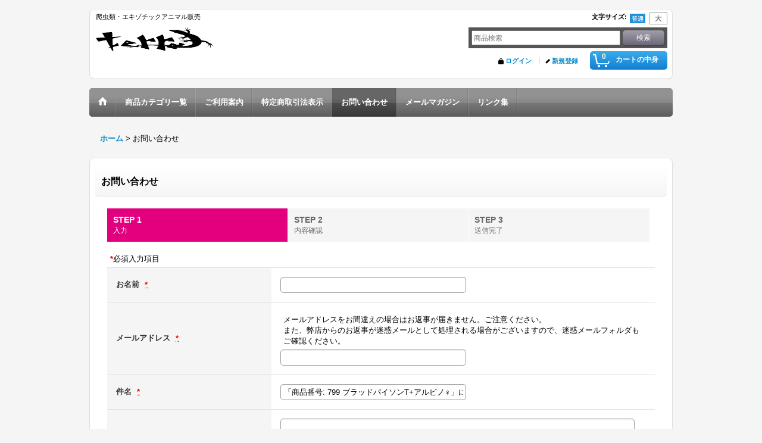

--- FILE ---
content_type: text/html; charset=UTF-8
request_url: https://www.terra-kobe.jp/contact/product/799
body_size: 7328
content:
<!DOCTYPE html><html lang="ja">
<head>
    <meta charset="utf-8" />
    <title>お問い合わせ - terra</title>
    <meta name="keywords" content="お問い合わせ,terra" />
    <meta name="description" content="" />
    <link rel="alternate" type="application/rss+xml" title="RSS" href="https://www.terra-kobe.jp/rss/rss.php" />
    <link rel="alternate" media="only screen and (max-width: 640px)" href="https://www.terra-kobe.jp/phone/contact" />
    <link rel="canonical" href="https://www.terra-kobe.jp/contact" />
    <link href="/res/layout001/style/public/font-awesome-4.7.0/css/font-awesome.min.css" rel="stylesheet" />
    <link href="https://www.terra-kobe.jp/res/layout001/style/common.css?1698389121" rel="stylesheet" type="text/css" media="all" />
    <link href="https://www.terra-kobe.jp/res/layout008/style/template.css?1811011534" rel="stylesheet" type="text/css" media="all" />
    <link href="https://www.terra-kobe.jp/res/layout001/style/jquery.fancybox.css" rel="stylesheet" type="text/css" media="all" />
    <link href="https://www.terra-kobe.jp/res/layout008/style/default.css?1402535650" rel="stylesheet" type="text/css" media="all" />
    <script src="https://www.terra-kobe.jp/res/layout008/js/public/jquery.js?v=420213"></script>
    <script src="https://www.terra-kobe.jp/res/layout008/js/underscore.js?v=3"></script>
    <script src="https://www.terra-kobe.jp/res/layout008/js/flipsnap.min.js"></script>
    <script src="https://www.terra-kobe.jp/res/layout008/js/pack/ocnk-min.js?1625028332"></script>
    <script src="https://www.terra-kobe.jp/res/layout008/js/pack/ranking-tab-min.js?1625028310"></script>
</head>

<body class="inquiry_page_body">
<div id="container" class="jpn_version visitor">
  <div id="inner_container">
    <header role="banner">
        <div id="header_container">
            <div id="header">

                <div id="inner_header">

                    <div id="header_top" class="fix_center clearfix">
                        <div id="copy" class="header_top_800">
爬虫類・エキゾチックアニマル販売
                        </div>
                        <div id="header_font_setting">
                            <div class="font_setting">
                                <span class="set_font_title">文字サイズ<span class="colon">:</span></span>
                                <span class="set_font_normal"></span><span class="set_font_large"></span>
                            </div>
                        </div>
                    </div>

                    <div id="header_middle" class="fix_center clearfix">
                        <div id="shoplogo" itemscope="itemscope" itemtype="http://schema.org/Organization">
                            <a itemprop="url" href="https://www.terra-kobe.jp">
                                <img itemprop="logo" src="https://www.terra-kobe.jp/data/terra/image/20170912_82c487.PNG" width="200" height="40" alt="terra" />
                            </a>
                        </div>
                        <div id="search" itemscope="itemscope" itemtype="http://schema.org/WebSite">
                            <meta itemprop="url" content="https://www.terra-kobe.jp" />
                            <form class="search_form" method="get" action="https://www.terra-kobe.jp/product-list" role="search" itemprop="potentialAction" itemscope="itemscope" itemtype="http://schema.org/SearchAction">
                                <meta itemprop="target" content="https://www.terra-kobe.jp/product-list/?keyword={keyword}" />
                                <input type="search" class="largesize searchform" name="keyword" value="" placeholder="商品検索" itemprop="query-input" />
                                <span class="global_btn"><input type="submit" class="searchinput btn_size_small btn_color_common" name="Submit" value="検索" /></span>
                            </form>
                        </div>
                    </div>

                    <div id="header_bottom" class="fix_center clearfix">
                        <div id="carttop">
                            <div class="shopping_cart_button has_cart_popup" data-empty-text="">
                                <div class="cartbtn">
                                    <a href="https://www.terra-kobe.jp/cart">
                                        <span class="cartquantity">0</span>
                                        <span class="cartbtn_text">カートの中身</span>
                                    </a>
                                </div>
                            </div>
                        </div>

                        <div class="signin guestmember">
                            <div class="signin_box">
                                <ul>
                                    <li class="signin_top">
                                        <a href="https://www.terra-kobe.jp/member-login" class="secure_link">ログイン</a>
                                    </li>
                                    <li class="register_top">
                                        <a href="https://www.terra-kobe.jp/register" class="secure_link">新規登録</a>
                                    </li>
                                </ul>
                            </div>
                        </div>
                    </div>

                </div>

                <nav role="navigation">
                    <div id="header_navigation">
                        <div id="globalnavi" class="clearfix" data-drilldown="off">
                            <ul class="fix_center clearfix pre_load_nav dropdown">
                                <li class="header_nav h_home posleft">
                                    <a href="https://www.terra-kobe.jp/" class="nav_link"><span class="nav_box"><img src="https://www.terra-kobe.jp/res/layout008/img/navi_home_bg.gif" data-x2="https://www.terra-kobe.jp/res/layout008/img/navi_home_bg_x2.gif" width="45" height="45" alt="ホーム" /></span></a>
                                </li>
                                <li class="header_nav h_category">
                                    <div class="header_category">
                                        <a href="javascript:void(0);" class="nav_link"><span class="nav_box">商品カテゴリ一覧</span></a>
                                    </div>
                                    <ul class="sub_menu">
                                        <li class="all_items">
                                            <div class="sub_menu_button">
                                                <a href="https://www.terra-kobe.jp/product-list" class="item_list_link">全商品</a>
                                            </div>
                                        </li>
                                        <li class="h_maincategory2">
                                            <div class="sub_menu_button">
                                                <!-- one.content: ヘビ -->
                                                <a href="https://www.terra-kobe.jp/product-list/2" class="item_list_link">
                                                                                                        <span class="nav_text">ヘビ</span>
                                                </a>
                                            </div>
                                        </li>
                                        <li class="h_maincategory5">
                                            <div class="sub_menu_button">
                                                <!-- one.content: トカゲ -->
                                                <a href="https://www.terra-kobe.jp/product-list/5" class="item_list_link">
                                                                                                        <span class="nav_text">トカゲ</span>
                                                </a>
                                            </div>
                                        </li>
                                        <li class="h_maincategory8">
                                            <div class="sub_menu_button">
                                                <!-- one.content: ヤモリ -->
                                                <a href="https://www.terra-kobe.jp/product-list/8" class="item_list_link">
                                                                                                        <span class="nav_text">ヤモリ</span>
                                                </a>
                                            </div>
                                        </li>
                                        <li class="h_maincategory3">
                                            <div class="sub_menu_button">
                                                <!-- one.content: カメ -->
                                                <a href="https://www.terra-kobe.jp/product-list/3" class="item_list_link">
                                                                                                        <span class="nav_text">カメ</span>
                                                </a>
                                            </div>
                                        </li>
                                        <li class="h_maincategory6">
                                            <div class="sub_menu_button">
                                                <!-- one.content: 小動物・猿など -->
                                                <a href="https://www.terra-kobe.jp/product-list/6" class="item_list_link">
                                                                                                        <span class="nav_text">小動物・猿など</span>
                                                </a>
                                            </div>
                                        </li>
                                        <li class="h_maincategory9">
                                            <div class="sub_menu_button">
                                                <!-- one.content: その他生体 -->
                                                <a href="https://www.terra-kobe.jp/product-list/9" class="item_list_link">
                                                                                                        <span class="nav_text">その他生体</span>
                                                </a>
                                            </div>
                                        </li>
                                        <li class="h_maincategory4">
                                            <div class="sub_menu_button">
                                                <!-- one.content: エサ、用品等 -->
                                                <a href="https://www.terra-kobe.jp/product-list/4" class="item_list_link">
                                                                                                        <span class="nav_text">エサ、用品等</span>
                                                </a>
                                            </div>
                                        </li>
                                        <li class="h_maincategory10 posbottom">
                                            <div class="sub_menu_button">
                                                <!-- one.content: 特定動物 -->
                                                <a href="https://www.terra-kobe.jp/product-list/10" class="item_list_link">
                                                                                                        <span class="nav_text">特定動物</span>
                                                </a>
                                            </div>
                                        </li>
                                    </ul>
                                </li>
                                <li class="header_nav h_help">
                                    <a href="https://www.terra-kobe.jp/help" class="nav_link"><span class="nav_box">ご利用案内</span></a>
                                </li>
                                <li class="header_nav h_legal">
                                    <a href="https://www.terra-kobe.jp/info" class="nav_link"><span class="nav_box">特定商取引法表示</span></a>
                                </li>
                                <li class="header_nav h_inquiry nav_on">
                                    <a href="https://www.terra-kobe.jp/contact" class="nav_link secure_link"><span class="nav_box">お問い合わせ</span></a>
                                </li>
                                <li class="header_nav h_mailmagazine">
                                    <a href="https://www.terra-kobe.jp/mail" class="nav_link secure_link"><span class="nav_box">メールマガジン</span></a>
                                </li>
                                <li class="header_nav h_link posright">
                                    <a href="https://www.terra-kobe.jp/link" class="nav_link"><span class="nav_box">リンク集</span></a>
                                </li>
                            </ul>
                        </div>
                    </div>
                </nav>

            </div>        </div>
    </header>
    <div id="contents">
      <div id="inner_contents" class="fix_center clearfix layout_r">
<div id="pan">
    <ol class="breadcrumb_list" itemscope itemtype="https://schema.org/BreadcrumbList">
        <li class="breadcrumb_nav pannavi1" itemprop="itemListElement" itemscope itemtype="https://schema.org/ListItem">
            <a href="https://www.terra-kobe.jp/" itemprop="item">
                <span class="breadcrumb_text" itemprop="name">ホーム</span>
            </a>
            <meta itemprop="position" content="1">
        </li>
        <li class="breadcrumb_nav" itemprop="itemListElement" itemscope itemtype="https://schema.org/ListItem">
            <span class="gt">&gt;</span>
                <span class="thispage" itemprop="name">お問い合わせ</span>
            <meta itemprop="position" content="2">
        </li>
    </ol>
</div>



        <div id="maincol1" role="main">
          <div id="main_container">
            <section>
              <div class="page_box inquiry customize_form">
                <div class="page_title">
                  <h2>お問い合わせ</h2>
                </div>
                <div class="page_contents inquiry_contents">
                  <div class="inner_page_contents">
                    <div id="inquiry_step" class="contents_box">
                      <ul id="step_col3" class="step_list clearfix">
                        <li id="step1" class="step_block posleft step_check">
                          <div class="step_data">
                            <span class="step_number">STEP&nbsp;1</span>
                            <span class="step_desc">入力</span>
                          </div>
                        </li>
                        <li id="step2" class="step_block ">
                          <div class="step_data">
                            <span class="step_number">STEP&nbsp;2</span>
                            <span class="step_desc">内容確認</span>
                          </div>
                        </li>
                        <li id="step3" class="step_block posright">
                          <div class="step_data">
                            <span class="step_number">STEP&nbsp;3</span>
                            <span class="step_desc">送信完了</span>
                          </div>
                        </li>
                      </ul>
                    </div>

                    <div id="inquiry_form" class="form_box edit_form">
                      <form action="https://www.terra-kobe.jp/contact" method="post" name="checkForm" id="checkForm" novalidate="novalidate">
                        <input name="productId" type="hidden" value="799" />
<input name="salesHistoryId" type="hidden" value="" />
<input name="subscriptionScheduleId" type="hidden" value="" />
<input type="hidden" name="token" value="56d496576fcf210926982012c3c672f5">
                                                <p class="note"><span class="require">*</span>必須入力項目</p>

                        <table class="form_table">


                          <tbody class="type_name form_parts">
                            <tr class="">
                              <th class="cell_header postop" scope="row">
                                <span class="form_header">
                                  <label for="form0_name">
                                    お名前
                                  </label>
                                  <abbr title="必須入力項目" class="require">*</abbr>
                                </span>
                              </th>
                              <td class="cell_data postop">
                                <div class="cell_box">


                                  <div class="input_box">
                                    <input id="form0_name" class="xlargesize customer_fields" maxlength="100" data-required="1" name="form[0][name]" type="text" />
                                                                      <span class="form_status">
                                  </span>

                                  </div>
                                </div>
                              </td>
                            </tr>
                          </tbody>

                          <tbody class="type_email form_parts">
                            <tr class="">
                              <th class="cell_header" scope="row">
                                <span class="form_header">
                                  <label for="form1_email">
                                    メールアドレス
                                  </label>
                                  <abbr title="必須入力項目" class="require">*</abbr>
                                </span>
                              </th>
                              <td class="cell_data">
                                <div class="cell_box">
                                  <div class="cell_note">
                                    メールアドレスをお間違えの場合はお返事が届きません。ご注意ください。<br />また、弊店からのお返事が迷惑メールとして処理される場合がございますので、迷惑メールフォルダもご確認ください。
                                  </div>


                                  <div class="input_box">
                                    <input id="form1_email" class="xlargesize customer_fields" data-type="email" data-required="1" autocapitalize="off" autocorrect="off" name="form[1][email]" type="text" />
                                                                      <span class="form_status">
                                  </span>

                                  </div>
                                  <span class="confirm_email" style="display:none"></span>
                                </div>
                              </td>
                            </tr>
                          </tbody>

                          <tbody class="type_subject form_parts">
                            <tr class="">
                              <th class="cell_header" scope="row">
                                <span class="form_header">
                                  <label for="form2_subject">
                                    件名
                                  </label>
                                  <abbr title="必須入力項目" class="require">*</abbr>
                                </span>
                              </th>
                              <td class="cell_data">
                                <div class="cell_box">


                                  <div class="input_box">
                                    <input id="form2_subject" class="xlargesize" maxlength="200" data-required="1" name="form[2][subject]" type="text" value="「商品番号: 799 ブラッドパイソンT+アルビノ♀」について" />
                                                                      <span class="form_status">
                                  </span>

                                  </div>
                                </div>
                              </td>
                            </tr>
                          </tbody>

                          <tbody class="type_textarea form_parts">
                            <tr class="">
                              <th class="cell_header" scope="row">
                                <span class="form_header">
                                  <label for="form3_textarea">
                                    お問い合わせ内容
                                  </label>
                                  <abbr title="必須入力項目" class="require">*</abbr>
                                </span>
                              </th>
                              <td class="cell_data">
                                <div class="cell_box">


                                  <div class="input_box">
                                    <textarea id="form3_textarea" class="xxlargesize" rows="5" data-required="1" name="form[3][textarea]"></textarea>
                                                                      <span class="form_status">
                                  </span>

                                  </div>
                                </div>
                              </td>
                            </tr>
                          </tbody>

                          <tbody class="type_text form_parts">
                            <tr class="">
                              <th class="cell_header posbottom" scope="row">
                                <span class="form_header">
                                  <label for="form4_text">
                                    お住まいの都道府県・市
                                  </label>
                                  <abbr title="必須入力項目" class="require">*</abbr>
                                </span>
                              </th>
                              <td class="cell_data posbottom">
                                <div class="cell_box">


                                  <div class="input_box">
                                    <input id="form4_text" class="xlargesize" maxlength="200" data-required="1" name="form[4][text]" type="text" />
                                                                      <span class="form_status">
                                  </span>

                                  </div>
                                </div>
                              </td>
                            </tr>
                          </tbody>

                        </table>
                                                <div class="btn_box">
                          <div class="form_btn">
                                                                                    <span class="global_btn">
                              <input type="submit" name="verify" value="確認画面へ" class="checkinput btn_size_xlarge btn_color_emphasis" />
                            </span>
                                                                                                              </div>
                        </div>
                                              </form>
                    </div>
                  </div>
                </div>
              </div>
            </section>
          </div>
        </div>



      </div>
    </div>


  </div>

<footer>
<div id="pagetop">
    <div id="inner_pagetop" class="fix_center"><a href="#container" class="to_pagetop">ページトップへ</a></div>
</div>

<div id="footer">

    <div id="globalnavi_footer">
        <div class="fix_center column_layout column4 clearfix">
            <div class="footer_navi_box footer_navi_box_left">
                <ul class="footer_navi_left">
                    <li class="footer_navi f_home">
                        <div class="footer_navi_row">
                            <a href="https://www.terra-kobe.jp/" class="footer_navi_link">ホーム</a>
                        </div>
                    </li>
                    <li class="footer_navi f_register">
                        <div class="footer_navi_row">
                            <a href="https://www.terra-kobe.jp/register" class="footer_navi_link secure_link">新規登録</a>
                        </div>
                    </li>
                    <li class="footer_navi f_cart">
                        <div class="footer_navi_row">
                            <a href="https://www.terra-kobe.jp/cart" class="footer_navi_link">ショッピングカート</a>
                        </div>
                    </li>
                    <li class="footer_navi f_signin">
                        <div class="footer_navi_row">
                            <a href="https://www.terra-kobe.jp/member-login" class="footer_navi_link secure_link">ログイン</a>
                        </div>
                    </li>
                </ul>
            </div>
            <div class="footer_navi_box">
                <ul class="footer_navi_center">
                    <li class="footer_navi f_mailmagazine">
                        <div class="footer_navi_row">
                            <a href="https://www.terra-kobe.jp/mail" class="footer_navi_link secure_link">メールマガジン</a>
                        </div>
                    </li>
                    <li class="footer_navi f_category">
                        <div class="footer_navi_row">
                            <a href="https://www.terra-kobe.jp/category" class="footer_navi_link">商品カテゴリ一覧</a>
                        </div>
                    </li>
                    <li class="footer_navi f_group">
                        <div class="footer_navi_row">
                            <a href="https://www.terra-kobe.jp/group" class="footer_navi_link">特集</a>
                        </div>
                    </li>
                    <li class="footer_navi f_newitem">
                        <div class="footer_navi_row">
                            <a href="https://www.terra-kobe.jp/new" class="footer_navi_link item_list_link">新着商品</a>
                        </div>
                    </li>
                    <li class="footer_navi f_recommend">
                        <div class="footer_navi_row">
                            <a href="https://www.terra-kobe.jp/pickup" class="footer_navi_link item_list_link">おすすめ商品</a>
                        </div>
                    </li>
                    <li class="footer_navi f_ranking">
                        <div class="footer_navi_row">
                            <a href="https://www.terra-kobe.jp/ranking" class="footer_navi_link">Item Ranking</a>
                        </div>
                    </li>
                </ul>
            </div>
            <div class="footer_navi_box">
                <ul class="footer_navi_center">
                    <li class="footer_navi f_diary">
                        <div class="footer_navi_row">
                            <a href="https://www.terra-kobe.jp/diary" class="footer_navi_link">店長日記</a>
                        </div>
                    </li>
                    <li class="footer_navi f_news">
                        <div class="footer_navi_row">
                            <a href="https://www.terra-kobe.jp/news" class="footer_navi_link">What&#039;s New</a>
                        </div>
                    </li>
                    <li class="footer_navi f_bbs">
                        <div class="footer_navi_row">
                            <a href="https://www.terra-kobe.jp/bbs" class="footer_navi_link secure_link">掲示板</a>
                        </div>
                    </li>
                </ul>
            </div>
            <div class="footer_navi_box footer_navi_box_right">
                <ul class="footer_navi_right">
                    <li class="footer_navi f_legal">
                        <div class="footer_navi_row">
                            <a href="https://www.terra-kobe.jp/info" class="footer_navi_link">特定商取引法表示</a>
                        </div>
                    </li>
                    <li class="footer_navi f_help">
                        <div class="footer_navi_row">
                            <a href="https://www.terra-kobe.jp/help" class="footer_navi_link">ご利用案内</a>
                        </div>
                    </li>
                    <li class="footer_navi f_inquiry nav_on">
                        <div class="footer_navi_row">
                            <a href="https://www.terra-kobe.jp/contact" class="footer_navi_link secure_link">お問い合わせ</a>
                        </div>
                    </li>
                </ul>
            </div>
        </div>
    </div>

    <div class="fix_center" id="inner_footer">
        <div id="phonesite" class="phonesite">
            <span class="phone_site_link" data-always="on">スマートフォンサイト</span>
        </div>
                <aside>
                    <div class="footer_banner">
                        <div class="banner_box ssl_banner">
                            <img src="https://www.terra-kobe.jp/res/layout008/img/all/ssl.gif" data-x2="https://www.terra-kobe.jp/res/layout008/img/all/ssl_x2.gif" alt="SSL" width="115" height="55" />
                        </div>
                    </div>
                </aside>

    </div>

</div>
</footer>

</div>

<script>
var xmlUrl = "https://www.terra-kobe.jp" + "/xml.php";
var xmlSecureUrl = "https://www.terra-kobe.jp" + "/xml.php";
var OK_icon_src = 'https://www.terra-kobe.jp/res/layout008/img/all/icon_ok' + (1 < globalObj.pixelRatio ? '_x2' : '') + '.png';
var NG_icon_src = 'https://www.terra-kobe.jp/res/layout008/img/all/icon_caution' + (1 < globalObj.pixelRatio ? '_x2' : '') + '.png';
var CURPLACE = 'contact';
var MSG_INPUT = '入力してください。';
var MSG_SELECT = '選択してください。';
var MSG_NUMERIC1 = '半角数字で正しく入力してください。';
var MSG_MAX_LENGTH = '%s文字以内で入力してください。';
var MSG_ADDRESS = {
    'japan1': '(市区町村郡)', 'japan2': '(町名・番地)', 'japan3': '(マンション・ビル名・部屋番号)',
    'oversea1': '(Street address)', 'oversea2': '(Apt./Bldg. No.)', 'oversea3': '(City, State/Province)'
};
var phoneUrl = 'https://www.terra-kobe.jp/phone/contact/product/799';
var browserType = null;
globalObj.language = 'Japanese';
globalObj.closeIcon = globalObj.closeIcon ? globalObj.closeIcon : 'https://www.terra-kobe.jp/res/layout008/img/dropdown_close.png';
globalObj.noImageLabel = '写真が見つかりません';
globalObj.closeLabel = '閉じる';
globalObj.home = 'https://www.terra-kobe.jp';
globalObj.b = 'https://www.terra-kobe.jp';
globalObj.productListCondition = {};
globalObj.subCategorySelectDefaultLabel = '全商品';
globalObj.productCategoryNames = {"2":{"id":"2","name":"\u30d8\u30d3","photo":null,"photo_url":null,"photo_width":60,"photo_height":60,"display_photo_in_header_nav":"t","display_photo_in_side_nav":"t","display_photo_in_product_list":"t","order":0},"5":{"id":"5","name":"\u30c8\u30ab\u30b2","photo":null,"photo_url":null,"photo_width":60,"photo_height":60,"display_photo_in_header_nav":"t","display_photo_in_side_nav":"t","display_photo_in_product_list":"t","order":1},"8":{"id":"8","name":"\u30e4\u30e2\u30ea","photo":null,"photo_url":null,"photo_width":60,"photo_height":60,"display_photo_in_header_nav":"t","display_photo_in_side_nav":"t","display_photo_in_product_list":"t","order":2},"3":{"id":"3","name":"\u30ab\u30e1","photo":null,"photo_url":null,"photo_width":60,"photo_height":60,"display_photo_in_header_nav":"t","display_photo_in_side_nav":"t","display_photo_in_product_list":"t","order":3},"6":{"id":"6","name":"\u5c0f\u52d5\u7269\u30fb\u733f\u306a\u3069","photo":null,"photo_url":null,"photo_width":60,"photo_height":60,"display_photo_in_header_nav":"t","display_photo_in_side_nav":"t","display_photo_in_product_list":"t","order":4},"9":{"id":"9","name":"\u305d\u306e\u4ed6\u751f\u4f53","photo":null,"photo_url":null,"photo_width":60,"photo_height":60,"display_photo_in_header_nav":"t","display_photo_in_side_nav":"t","display_photo_in_product_list":"t","order":5},"4":{"id":"4","name":"\u30a8\u30b5\u3001\u7528\u54c1\u7b49","photo":null,"photo_url":null,"photo_width":60,"photo_height":60,"display_photo_in_header_nav":"t","display_photo_in_side_nav":"t","display_photo_in_product_list":"t","order":6},"10":{"id":"10","name":"\u7279\u5b9a\u52d5\u7269","photo":null,"photo_url":null,"photo_width":60,"photo_height":60,"display_photo_in_header_nav":"t","display_photo_in_side_nav":"t","display_photo_in_product_list":"t","order":7}};
globalObj.productGroupNameList = {};
globalObj.closeInnerIcon = '<img src="https://www.terra-kobe.jp/res/layout008/img/all/inner_close.png" width="20" height="20" alt="画面を閉じる" />';
globalObj.calendarLastUpdate = '1768554273';
globalObj.productLastUpdate = '1768113352';
globalObj.favoriteLastUpdate = '0';
globalObj.allPageSecure = true;
</script>
<script type="text/template" id="ajax_item_wrap_template">
<section>
    <div class="item_box ajax_item_box">
        <div class="section_title">
            <h2><%= title %></h2>
        </div>
        <div class="ajax_comment"></div>
        <div class="ajax_contents">
            <div class="item_list layout_photo">
                <div class="ajax_list_box" data-position="<%- position %>" data-pointer="<%- pointer %>" data-duration="<%- duration %>" data-interval="<%- interval %>" data-adjustment="<%- adjustment %>" data-autoplay="<%- autoplay %>" data-cols="<%- cols %>" data-async="<%- asyncImage %>">
                    <div class="ajax_itemlist_box list_item_table loading"></div>
                </div>
            </div>
        </div>
    </div>
</section>
</script>
<script type="text/template" id="cart_popup_template" data-count="0">
<div class="cartcontents">
    <ul>
        <li class="cart_empty">
            <div class="text_data"><a href="https://www.terra-kobe.jp/cart">カート</a>は空です。</div>
        </li>
    </ul>
</div>
</script>
<script type="text/template" id="overlay_template">
<div class="overlay_area">
    <div class="overlay_front">
        <div class="inner_overlay_front">
            <div class="modal_skin clearfix">
<%= inner_skin %>
            </div>
<%= close_btn %>
        </div>
    </div>
</div>
</script>
<script type="text/template" id="product_form_template" data-wrap-class="overlay_product">
<div class="detail_page_body">
    <div class="page_box">
        <div class="detail_item_data clearfix">
<%= product_form %>
        </div>
    </div>
</div>
</script>
<script type="text/template" id="alert_template">
<div class="alert_form">
    <div class="alert_message">
        <%= message %>
    </div>
    <div class="overlay_alert_close">
        <div class="btn_box">
            <div class="form_btn">
                <span class="global_btn">
                    <input type="button" class="yesinput btn_size_large btn_color_emphasis close_link" value="はい" />
                </span>
            </div>
        </div>
    </div>
</div>
<div class="alert_close overlay_close">
    <a href="javascript:void(0);" class="close_link global_link">閉じる</a>
</div>
</script>
<script>
var LOAD_icon_src = 'https://www.terra-kobe.jp/res/layout008/img/load_icon' + (1 < globalObj.pixelRatio ? '_x2' : '') + '.gif';
var SEARCH_icon_src = 'https://www.terra-kobe.jp/res/layout008/img/all/indicator_line.gif';
var LBL_REQUIRED = '<abbr class="require" title="必須入力項目">*</abbr>';
var MSG_INPUT2 = '正しく入力してください。';
var MSG_CARD_SYSERROR = 'ただいまクレジット決済をご利用いただけません。お手数ですがショップへお問い合わせください。';
var MSG_NOPOST = '該当の郵便番号は見つかりませんでした。';
var MSG_BANCHI = '番地を入力してください。';
var MSG_NUMERIC2 = '8～20文字の半角英数字記号 !#$%&()*+,-./:;<=>?@[]^_`{|}~ で入力してください。';
var MSG_NUMERIC5 = '半角数字、記号（「.」「+」「-」「(」「)」）とスペースで正しく入力してください。';
var MSG_NUMERIC6 = '半角数字で正しく入力してください。(ハイフン可)';
var MSG_NOMATCH = '一致しません。';
var MSG_CONFIRM = 'ご確認の上、チェックを入れてください。';
var MSG_OVERLAP = '既にこのメールアドレスでは登録されています。';
var MSG_PREF = '国と都道府県の組み合わせが正しくありません。';
var MSG_KATAKANA = '全角カタカナで入力してください。';
var MSG_UNLOAD = '入力したデータは保存されていません。';
var MSG_BIRTHDAY = '日付を正しく選択してください。';
var ERROR_CLASS = 'form_error';
var ERROR_COMMON = 'ご入力内容に不備がございます。下記項目をご確認ください。';
var errorMsg = '';
var OK_icon = '<img class="vami" width="16" height="16" src="' + OK_icon_src + '" alt="" />';
var NG_icon = '<img class="vami" width="16" height="16" src="' + NG_icon_src + '" alt="" />';
var loadingDisplay = '<img src="' + SEARCH_icon_src + '" width="13" height="13" class="icon_loading" />';
var errorStatusPrefix = '<span class="error_status">';
var errorStatusSuffix = '</span>';
var messageBr = '';
globalObj.closeBtnHtml = '<a class="close_btn_box" href="javascript:void(0);"><span class="close_btn"><img width="20" height="20" alt="閉じる" title="閉じる" src="https://www.terra-kobe.jp/res/layout008/img/all/inner_close.png" /></span></a>';

jQuery(function() {
    jQuery('.searchform').attr({autosave: 'https://www.terra-kobe.jp', results: 10});
    globalObj.preloadImage([
        OK_icon_src,
        NG_icon_src,
        LOAD_icon_src,
        'https://www.terra-kobe.jp/res/layout008/img/navi_bg_o.gif',
        'https://www.terra-kobe.jp/res/layout008/img/btn_winclose_o.png',
        'https://www.terra-kobe.jp/res/layout008/img/btn_winclose_x2.png'
    ]);
});

</script>
<script src="https://www.terra-kobe.jp/res/layout008/js/public/customize-form-check.js?1911191101"></script>
<script>
        jQuery(function() {
        globalObj.setAjaxCalendar('.ajax_calendar_form');
        customizeFormCheck.disableEnterSubmit(jQuery('#checkForm').find('input[type!=submit]' + 'input[type!=button]'));
        customizeFormCheck.FormInit('#checkForm');
    });
</script>
<script type="text/javascript">

globalObj.setModalWindowProductForm = function (wrapSelector) {
    var closeBtnHtml = '<a class="close_btn_box" href="javascript:void(0);"><span class="close_btn"><img width="20" height="20" alt="キャンセル" title="キャンセル" src="https://www.terra-kobe.jp/res/layout008/img/all/inner_close.png" /></span></a>';
    var areaWrapSelector = wrapSelector ? wrapSelector : '.itemlist_box, .history_data, .itemreview';
    new sharedTool.Overlay({
        mode: 'cart_add',
        requestUrl: xmlUrl + '?go=shopping-cart-change',
        areaWrapSelector: areaWrapSelector,
        overlayBtnSelector: '.open_modal_window_product_form[data-id]',
        disabledOverlayBtnWrapSelector: '',
        closeBtnHtml: closeBtnHtml
    });
};

</script>

<script>
globalObj.setFavoriteAddButton = function () {
    new sharedTool.Overlay({
        mode: 'favorite_add',
        areaWrapSelector  : '.has_favorite_btn',
        completionStatus: '',
        requestUrl: xmlUrl + '?go=favorite-addition',
        overlayBtnSelector: '.favoriteinput[data-id], .favoriteinput_image_link[data-id]',
        closeBtnHtml: globalObj.closeBtnHtml
    });
};
</script>



</body>
</html>
